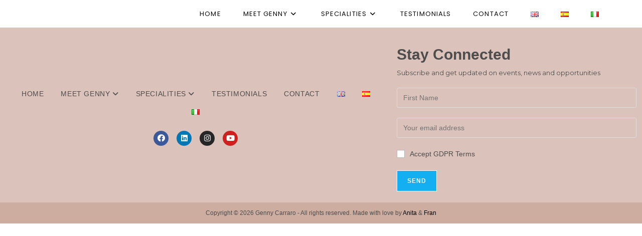

--- FILE ---
content_type: text/css
request_url: https://gennycarraro.com/wp-content/uploads/elementor/css/post-340.css?ver=1762517985
body_size: 433
content:
.elementor-340 .elementor-element.elementor-element-44f28ef > .elementor-container > .elementor-column > .elementor-widget-wrap{align-content:center;align-items:center;}.elementor-340 .elementor-element.elementor-element-44f28ef:not(.elementor-motion-effects-element-type-background), .elementor-340 .elementor-element.elementor-element-44f28ef > .elementor-motion-effects-container > .elementor-motion-effects-layer{background-color:#DBC2BA;}.elementor-340 .elementor-element.elementor-element-44f28ef{transition:background 0.3s, border 0.3s, border-radius 0.3s, box-shadow 0.3s;margin-top:0px;margin-bottom:0px;padding:12px 0px 12px 0px;}.elementor-340 .elementor-element.elementor-element-44f28ef > .elementor-background-overlay{transition:background 0.3s, border-radius 0.3s, opacity 0.3s;}.elementor-340 .elementor-element.elementor-element-0d7a329{--grid-template-columns:repeat(0, auto);--icon-size:15px;--grid-column-gap:16px;--grid-row-gap:1px;}.elementor-340 .elementor-element.elementor-element-0d7a329 .elementor-widget-container{text-align:center;}.elementor-340 .elementor-element.elementor-element-37a6e06{color:#4D4D4D;font-family:"Spartan", Sans-serif;font-size:30px;font-weight:600;}.elementor-340 .elementor-element.elementor-element-37a6e06 > .elementor-widget-container{margin:5px 0px -42px 0px;padding:0px 0px 0px 0px;}.elementor-340 .elementor-element.elementor-element-4f966f6{color:#4D4D4D;font-family:"Montserrat", Sans-serif;font-size:13px;font-weight:400;}.elementor-340 .elementor-element.elementor-element-4f966f6 > .elementor-widget-container{margin:0px 0px -16px 0px;}.elementor-340 .elementor-element.elementor-element-bfdb010 > .elementor-widget-container{margin:-6px 0px -20px 0px;padding:0px 0px 0px 0px;}@media(min-width:768px){.elementor-340 .elementor-element.elementor-element-4ae0e17{width:60.981%;}.elementor-340 .elementor-element.elementor-element-7f4ac93{width:38.978%;}}